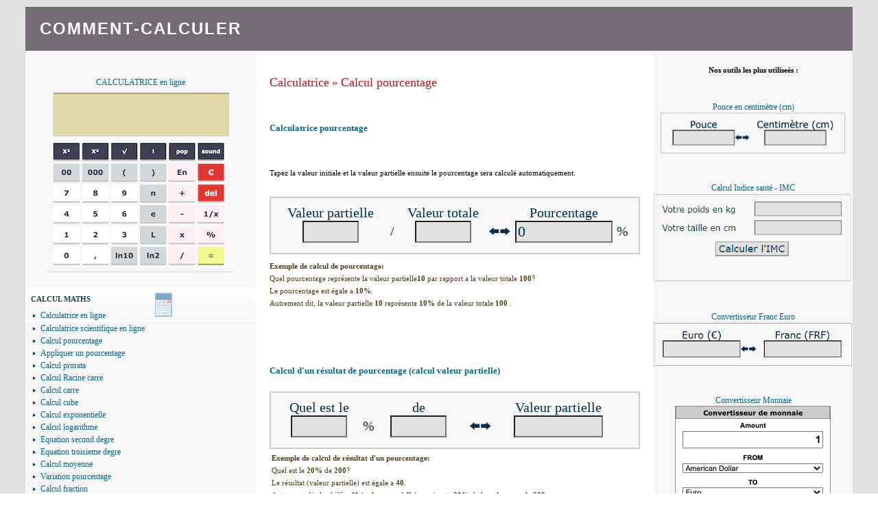

--- FILE ---
content_type: text/html
request_url: https://www.comment-calculer.net/calcul-pourcentage.php
body_size: 10591
content:
<!DOCTYPE html>
<html lang="fr">
    
<head>
<meta charset="windows-1252">
<meta http-equiv="Content-Type" content="text/html">
<meta name="Reply-to" content="infos@comment-calculer.net">
<meta name="revisit-after" content="1 days">
<meta name="Reference" content="Outils de calcul et de conversion">

<link rel="icon" type="image/ico" href="images/logo.ico">

<meta property="og:title" content="Outils de calculs et de conversion">
<meta property="og:description" content="programmes de conversion de poids, de longueurs ou de monnaie, calculatrice en ligne, calcul pourcentage, ou encore des programmes pour calculer les aires et les volumes des diffÃ©rentes figures gÃ©omÃ©triques tout en dÃ©finissant les diffÃ©rentes formules qui leur sont associÃ©es, avec des exercices d applications en plus des propriÃ©tÃ©s des diffÃ©rentes figures">
<meta property="og:image" content="https://www.comment-calculer.net/images/logo.png">
<meta property="og:url" content="https://www.comment-calculer.net">

<meta name="viewport" content="width=device-width, initial-scale=1"> 
<script type="text/javascript" src="https://platform-api.sharethis.com/js/sharethis.js#property=6519ba62d43c16001201d815&product=inline-share-buttons&source=platform" async="async"></script>


<script async src="https://pagead2.googlesyndication.com/pagead/js/adsbygoogle.js?client=ca-pub-4023852964553403"
     crossorigin="anonymous"></script><title>Calculer un pourcentage | Exemples de calculs</title>
<meta name="description" content="Formule de calcul de pourcentage : pour calculer un pourcentage on divise la valeur partielle par la valeur totale puis on multiplie par 100. Exemples d'application">
<meta name="keywords" content="calcul pourcentage,calculer un pourcentage,pourcentage,calculer pourcentage,calcul de pourcentage,calculatrice pourcentage">
    



	
	
	
  

<style type="text/css">


.StyleT0 {
	color:#000000;
	font-weight:bold;
	font-family:Verdana;
	text-decoration:none;
	font-size:26px;
	background-color:#1CE9B6;
	 
}


.StyleT00 {
	color:#1CE9B6;
	font-weight:bold;
	font-family:Verdana;
	text-decoration:none;
	font-size:16px;
	
	 
}


.StyleT {
    color: #FFFFFF;
    font-weight: bold;
    font-family: 'Montserrat', sans-serif;
    text-decoration: none;
    letter-spacing: 2px; /* Adjusted for better readability */
    font-size: 24px; /* Increased size for better prominence */
}



 .StyleT3 {
    font-size: 14px;
	font-family:Verdana;
    color:#FFFFFF;
	background-color:#6A8D9B;
 }
 
 
 
 
a.lien1
{
color:#CCCCCC;
text-decoration:none;
font-family:verdana ;
font-size:11px;
}
a.lien1:hover
{
color:#CCCCCC;
text-decoration:underline;
font-family:verdana ;
font-size:11px;
} 
a.lien2
{
color:#505050;
text-decoration:none;
font-family:verdana ;
font-size:11px;
}
a.lien2:hover
{
color:#505050;
text-decoration:underline;
font-family:verdana ;
font-size:11px;
} 
a.lien3
{
color:#006A92;
text-decoration:none;
font-family:verdana ;
font-size:12px;
}
a.lien3:hover
{
color:#006A92;
text-decoration:underline;
font-family:verdana ;
font-size:12px;
} 
a.lien4
{
color:#1D3F5A;
text-decoration:none;
font-weight:bold;
font-family:verdana ;
font-size:11px;
}
a.lien4:hover
{
color:#1D3F5A;
text-decoration:underline;
font-weight:bold;
font-family:verdana ;
font-size:11px;
 }
 a.lien5
{
color:#543B37;
text-decoration:underline;
font-family:verdana ;
font-size:13px;
}
a.lien5:hover
{
color:#543B37;
text-decoration:none;
font-family:verdana ;
font-size:13px;
} 
a.lien6
{
color:#543B37;
text-decoration:none;
font-family:verdana ;
font-size:11px;
}
a.lien6:hover
{
color:#543B37;
text-decoration:underline;
font-family:verdana ;
font-size:11px;
} 
a.lien7
{
color:#B0B0B0;
text-decoration:none;
font-weight:bold;
font-family:verdana ;
font-size:11px;
}
a.lien7:hover
{
color:#B0B0B0;
text-decoration:underline;
font-weight:bold;
font-family:verdana ;
font-size:11px;
} 
a.lien7bis
{
color:#B0B0B0;
text-decoration:none;
font-weight:none;
font-family:verdana ;
font-size:11px;
}
a.lien7bis:hover
{
color:#B0B0B0;
text-decoration:underline;
font-weight:none;
font-family:verdana ;
font-size:11px;
} 


a.lien80
{
color:#c90d0d;
text-decoration:none;
font-family:verdana ;
font-size:12px;
}
a.lien80:hover
{
color:#c90d0d;
text-decoration:underline;
font-family:verdana ;
font-size:12px;
} 


a.lien8
{
color:#c90d0d;
text-decoration:none;
font-family:verdana ;
font-size:18px;
}
a.lien8:hover
{
color:#c90d0d;
text-decoration:underline;
font-family:verdana ;
font-size:18px;
} 
a.lien9
{
color:#4580B8;
text-decoration:none;
font-weight:bold;
font-family:verdana ;
font-size:11px;
}
a.lien9:hover
{
color:#4580B8;
text-decoration:underline;
font-weight:bold;
font-family:verdana ;
font-size:11px;
 }
 a.lien10
{
color:#CCCCCC;
text-decoration:none;
font-weight:bold;

font-family:Arial ;
font-size:12px;
}
a.lien10:hover
{
color:#CCCCCC;
text-decoration:underline;
font-weight:bold;
font-family:Arial ;
font-size:12px;
}
a.lien11
{
color:#006A92;
text-decoration:none;
font-weight:bold;
font-family:verdana ;
font-size:13px;
}
a.lien11:hover
{
color:#006A92;
text-decoration:underline;
font-weight:bold;
font-family:verdana ;
font-size:13px;
}
a.lien12
{
color:#006A92;
font-weight:bold;
text-decoration:none;
font-family:verdana ;
font-size:13px;
}
a.lien12:hover
{
color:#006A92;
font-weight:bold;
text-decoration:underline;
font-family:verdana ;
font-size:13px;
}
 a.lien13
{
color:#006A92;
font-weight:bold;
text-decoration:underline;
font-family:verdana ;
font-size:13px;
}
a.lien13:hover
{
color:#006A92;
font-weight:bold;
text-decoration:none;
font-family:verdana ;
font-size:13px;
}
a.lien14
{
color:#006A92;
text-decoration:none;
font-family:verdana ;
font-weight:bold;
font-size:17px;
}
a.lien14:hover
{
color:#006A92;
text-decoration:underline;
font-family:verdana ;
font-weight:bold;
font-size:17px;
}
a.lien15
{
color:#999999;
text-decoration:none;
font-weight:bold;
font-family:verdana ;
font-size:13px;
}
a.lien15:hover
{
color:#999999;
text-decoration:underline;
font-weight:bold;
font-family:verdana ;
font-size:13px;
}
a.lien16
{
color:#B0B0B0;
text-decoration:none;
font-family:verdana ;
font-size:11px;
}
a.lien16:hover
{
color:#B0B0B0;
text-decoration:underline;
font-family:verdana ;
font-size:11px;
} 
a.lienLOGO
{
color:#1111AB;
text-decoration:none;
font-family:Segoe Print;
font-size:16px;
}

a.lienH
{
color:#1111AB;
text-decoration:none;
font-family:verdana ;
font-size:15px;
}
a.lienH:hover
{
color:#6262F7;
font-family:verdana ;
font-size:15px;
} 



a.lienH2
{
color:#1111AB;
text-decoration:none;
font-family:verdana ;
font-size:14px;
}
a.lienH2:hover
{
color:#6262F7;
font-family:verdana ;
font-size:14px;
} 






.Style1 {
	color: #FFFFFF;
	font-size: 12px;
	font-weight:bold;
	font-family: verdana;
}
.Style2 {
	color: #505050;
	font-size: 12px;
	font-family: verdana;
}
.Style3 {
	color: #505050;
	font-size: 12px;
	font-family: verdana;
}
.Style4 {
	color:#006A92;
	text-decoration:none;
	font-family:verdana ;
	font-size:13px;
}
.Style5 {
	color:#3F4847;
	text-decoration:none;
	font-weight:bold;
	font-family:verdana ;
	font-size:12px;
}
.Style6 {
	color:#000000;
	text-decoration:none;
	font-family:verdana ;
	font-size:11px;
}
.Style7 {
	color:#543B37;
	text-decoration:none;
	font-family:verdana ;
	font-size:12px;
}
.Style8 {
	color:#999999;
	text-decoration:none;
	font-family:verdana ;
	font-size:12px;
}
.Style9 {
	color:#000000;
	text-decoration:none;
	font-family:verdana ;
	font-size:12px;
}
.Style10 {
	color:#4580B8;
        font-weight:bold;
        text-decoration:none;
        font-family:verdana ;
        font-size:12px;
}


.Style10w {
	color:#FFFFFF;
        font-weight:bold;
        text-decoration:none;
        font-family:verdana ;
        font-size:12px;
}

.Style10ww {
	color:#FFFFFF;
        font-weight:bold;
        text-decoration:none;
        font-family:verdana ;
        font-size:11px;
}

.Style11 {
	color:#c90d0d;
        text-decoration:none;
        font-family:verdana ;
        font-size:17px;
}
.Style12 {
	color:#012e4d;
	text-decoration:none;
	font-family:verdana ;
	font-size:20px;
}


.Style12b {
	color:#012e4d;
	text-decoration:none;
	font-family:verdana ;
	font-size:21px;
}


.Style12w {
	color:#FFFFFF;
	text-decoration:none;
	font-family:verdana ;
	font-size:17px;
}


.Style12c {
	color:#012e4d;
	text-decoration:bold;
	font-family:verdana ;
	font-size:12px;
}


.Style122 {
	color:#012e4d;
	text-decoration:none;
	font-family:verdana ;
	font-size:14px;
}


.Style1222 {
	color:#012e4d;
	text-decoration:none;
	font-family:verdana ;
	font-size:10px;
}


.Style13 {
	color:#0c754a;
	text-decoration:none;
	font-weight:bold;
	font-family:verdana ;
	font-size:12px;
}
.Style14 {
	color:#012e4d;
	text-decoration:none;
	font-family:verdana ;
	font-size:12px;
        font-weight:bold;
}
.Style15 {
	color:#012e4d;
	text-decoration:none;
	font-family:verdana ;
	font-size:12px;
}
.Style16 {
	color:#c90d0d;
	text-decoration:none;
	font-family:verdana ;
	font-size:17px;
}
.Style17 {
	color:#000000;
	text-decoration:none;
	font-family:verdana ;
	font-size:12px;
}
.Style18 {
	color:#c90d0d;
        text-decoration:none;
        font-weight:bold;
        font-family:verdana ;
        font-size:12px;
}
.Style19 {
	color:#B0B0B0;
	text-decoration:none;
	font-family:verdana ;
	font-size:12px;
}

.Style191 {
	color:#FFFFFF;
	text-decoration:none;
	font-family:verdana ;
	font-size:12px;
}

.Style192 {
	color:#FFFFFF;
	text-decoration:none;
	font-family:verdana ;
	font-size:15px;
}

.Style20 {
	color:#012e4d;
	text-decoration:none;
	font-weight:bold;
	font-family:verdana ;
	font-size:12px;
}
li {
 list-style-type: none;
 background-image: url(images/bouton-rond.png);
 background-repeat: no-repeat;
 background-position: 0 0.25em;
 padding-left: 11px;
}
.calculatrice
{
        background-color:#F7F7F7;
        border:2px solid #CCCCCC;
}
.calc_btn
{
        color:#012e4d;
	width:100px;
        height:70px;
        font-size:22px;
	font-weight:bold;
	font-family:verdana ;
}


.calculatrice-scientifique
{
        background-color:#F7F7F7;
        border:2px solid #CCCCCC;
}
.calc_btn2
{
        color:#012e4d;
	width:80px;
        height:70px;
        font-size:22px;
	font-weight:bold;
	font-family:verdana ;
}
</style> 



<tr>
      <td height="5" width="100%">
	<table width="100%" border="0" cellspacing="0" cellpadding="0">
	  <tr>
	    <td></td>
	  </tr>
	</table>
      </td>
    </tr>







<!-- Google tag (gtag.js) -->
<script async src="https://www.googletagmanager.com/gtag/js?id=G-766FD9MX4H"></script>
<script>
  window.dataLayer = window.dataLayer || [];
  function gtag(){dataLayer.push(arguments);}
  gtag('js', new Date());

  gtag('config', 'G-766FD9MX4H');
</script>


		
		
		
<link rel="SHORTCUT ICON" href="images/logo.ico">

<script type="text/javascript">
function calc_aire()
{
	calcul.s.value = 100*Math.round(calcul.a.value/calcul.b.value*10000)/10000;
	
}
</script>



<SCRIPT LANGUAGE="JavaScript" TYPE="text/javascript">
<!--

function stripBad(string) {
    for (var i=0, output='', valid="eE+/*-0123456789.()"; i<string.length; i++)
       if (valid.indexOf(string.charAt(i)) != -1)
          output += string.charAt(i)
    return output;
} 

function calc1(form) {
	a = stripBad(form.a.value) / 100;
	b = a * stripBad(form.b.value);
	form.total1.value = b.toFixed(2);
}

function calc2(form) {
	a = stripBad(form.c.value);
	b = stripBad(form.d.value);
	c = a/b;
	d = c*100;
	form.total2.value = d.toFixed(2);
}

//  End -->
</script>





</head>
<body leftMargin=0 topMargin=0 marginheight="0" marginwidth="0" width="100%">




 
 


  <table bgcolor="#e1e1e1" width="100%" border="0" align="center" cellpadding="0" cellspacing="0">    <!--Début ligne principale foncée haut contenant rubriques largeur 100% -->
    
    <!--Fin ligne principale foncée haut contenant rubriques largeur 100% -->
    <!--Début ligne principale contenant le corps du site largeur 100% -->
    <tr>
      <td valign="top">
	<table width="100%" border="0" cellspacing="0" cellpadding="0">
	  <tr>
	    <td>&nbsp;</td><!--Cellule vide à coté de la liste des rubriques à gauches -->
	    <!--Début de la cellule contenant le corps du site largeur 1000 -->
	    <td valign="top" width=1000>
	      <table width=1000 border="0" cellspacing="0" cellpadding="0">
		<!--Début de la ligne haute de 118 de hauteur contenant le logo et la bannière haute, largeur=1000 -->
		

        

       



<tr>
		  <td height="10">
		    <table  width="1000" border="0" cellspacing="0" cellpadding="0">
		        <tr>    <center>
    
</center></tr>
		      
		    </table>
		  </td>
		</tr>
		<!--Fin de la ligne haute de 118 de hauteur contenant le logo et la bannière haute, largeur=1000 -->
		<!--Début de la ligne de 56 de hauteur en gris-bleu contenant un descriptif bref du site, largeur=1000 -->
		<tr>
		    
		   
		  <td bgcolor="#736C74" height="25">
		    
			



<br>
<h2  style="display: inline">&nbsp;&nbsp;<a href="https://www.comment-calculer.net" class="StyleT" title="calcul et conversion">&nbsp;COMMENT-CALCULER&nbsp;</a>

						<!--	&nbsp;&nbsp;&nbsp;&nbsp;&nbsp;&nbsp;&nbsp; [ Le pourcentage est égale a la valeur partielle divisé par la valeur totale multiplié par cent. ]&nbsp;&nbsp;&nbsp;&nbsp;&nbsp;&nbsp;&nbsp;<br></span> -->
						
						
						
						
</h2>


<br><br>


		  </td>
		</tr>        



		<!--Fin de la ligne de 56 de hauteur en gris-bleu contenant un descriptif bref du site, largeur=1000 -->
		<tr>
		  <td valign="top">
		    <table width=1000 border="0" cellspacing="0" cellpadding="0">
		      <tr>
			<td bgcolor="#F7F7F7" valign="top" width="230">
			  <!--Début Rubriques à gauche tableau de largeur=230 -->
			  

 <center>
     




<br><br>
<a href="https://www.comment-calculer.net/calculatrice-en-ligne.php" class="lien3">CALCULATRICE en ligne </a>
<a href="https://www.comment-calculer.net/calculatrice-en-ligne.php"><img src="https://www.comment-calculer.net/images/calculatrice-web.png" width=274 height=269 alt="calculatrice web"></a>
<br><br> 



</center>






 





                           <table width="336" border="0" cellspacing="0" cellpadding="0">
			     <tr>
			      <td background="images/font-haut-liste.jpg" height="48">
				<table height="48" width="230" border="0" cellspacing="0" cellpadding="0">
				  <tr>
				    <td width="180">
				      <table width="180" border="0" cellspacing="0" cellpadding="0">
					<tr>
					  <td height="30">&nbsp;&nbsp;<a href="calculatrices.php" class="lien4">CALCUL MATHS</a></td>
					</tr>
					<tr>
					  <td height="16">
					    <table width="180" border="0" cellspacing="0" cellpadding="0">
					      <tr>
						<td width="22" valign="top"><div align="center"><img src="images/bouton-etoile.png" height="11"></div></td>
						<td width="158" valign="top"><a href="calculatrice.php" class="lien3">Calculatrice en ligne</a></td>
					      </tr>
					    </table>
					  </td>
					</tr>
				      </table>
				    </td>
				    <td width="50"><img src="images/calculatrice.png" alt="calculatrice" width="46"></td>
				  </tr>
				</table>
			      </td>
			    </tr>
			    <tr>
			      <td height="16">
				<table width="230" border="0" cellspacing="0" cellpadding="0">
				  <tr>
				    <td width="22" valign="top"><div align="center"><img src="images/bouton-etoile.png" height="11"></div></td>
				    <td width="208" valign="top"><a href="calculatrice-scientifique.php" class="lien3">Calculatrice scientifique en ligne</a></td>
				  </tr>
				</table>
			      </td>
			    </tr>
				
				  <tr>
			      <td height="16">
				<table width="230" border="0" cellspacing="0" cellpadding="0">
				  <tr>
				    <td width="22" valign="top"><div align="center"><img src="images/bouton-etoile.png" height="11"></div></td>
				    <td width="208" valign="top"><a href="calcul-pourcentage.php" class="lien3">Calcul pourcentage</a></td>
				  </tr>
				</table>
			      </td>
			    </tr>
				
				
				    <tr>
			      <td height="16">
				<table width="230" border="0" cellspacing="0" cellpadding="0">
				  <tr>
				    <td width="22" valign="top"><div align="center"><img src="images/bouton-etoile.png" height="11"></div></td>
				    <td width="208" valign="top"><a href="appliquer-un-pourcentage.php" class="lien3">Appliquer un pourcentage</a></td>
				  </tr>
				</table>
			      </td>
			    </tr>
				
				
				
					<tr>
					  <td height="16">
					    <table width="180" border="0" cellspacing="0" cellpadding="0">
					      <tr>
						<td width="22" valign="top"><div align="center"><img src="images/bouton-etoile.png" height="11"></div></td>
						<td width="158" valign="top"><a href="calcul-prorata.php" class="lien3">Calcul prorata</a></td>
					      </tr>

					    </table>
					  </td>
					</tr>









<tr>
    <td height="16">
      <table width="180" border="0" cellspacing="0" cellpadding="0">
        <tr>
          <td width="22" valign="top">
            <div align="center">
              <img src="images/bouton-etoile.png" height="11">
            </div>
          </td>
          <td width="158" valign="top">
            <a href="https://www.comment-calculer.net/calcul-racine-carre.php" class="lien3">Calcul Racine carre</a>
          </td>
        </tr>
      </table>
    </td>
  </tr>





<!-- 2. Calcul carre -->
  <tr>
    <td height="16">
      <table width="180" border="0" cellspacing="0" cellpadding="0">
        <tr>
          <td width="22" valign="top">
            <div align="center">
              <img src="images/bouton-etoile.png" height="11">
            </div>
          </td>
          <td width="158" valign="top">
            <a href="https://www.comment-calculer.net/calcul-carre.php" class="lien3">Calcul carre</a>
          </td>
        </tr>
      </table>
    </td>
  </tr>

  <!-- 3. Calcul cube -->
  <tr>
    <td height="16">
      <table width="180" border="0" cellspacing="0" cellpadding="0">
        <tr>
          <td width="22" valign="top">
            <div align="center">
              <img src="images/bouton-etoile.png" height="11">
            </div>
          </td>
          <td width="158" valign="top">
            <a href="https://www.comment-calculer.net/calcul-cube.php" class="lien3">Calcul cube</a>
          </td>
        </tr>
      </table>
    </td>
  </tr>

  <!-- 4. Calcul exponentielle -->
  <tr>
    <td height="16">
      <table width="180" border="0" cellspacing="0" cellpadding="0">
        <tr>
          <td width="22" valign="top">
            <div align="center">
              <img src="images/bouton-etoile.png" height="11">
            </div>
          </td>
          <td width="158" valign="top">
            <a href="https://www.comment-calculer.net/calcul-exponentielle.php" class="lien3">Calcul exponentielle</a>
          </td>
        </tr>
      </table>
    </td>
  </tr>

  <!-- 5. Calcul logarithme -->
  <tr>
    <td height="16">
      <table width="180" border="0" cellspacing="0" cellpadding="0">
        <tr>
          <td width="22" valign="top">
            <div align="center">
              <img src="images/bouton-etoile.png" height="11">
            </div>
          </td>
          <td width="158" valign="top">
            <a href="https://www.comment-calculer.net/calcul-logarithme.php" class="lien3">Calcul logarithme</a>
          </td>
        </tr>
      </table>
    </td>
  </tr>

  <!-- 6. Resolution equation second degre -->
  <tr>
    <td height="16">
      <table width="180" border="0" cellspacing="0" cellpadding="0">
        <tr>
          <td width="22" valign="top">
            <div align="center">
              <img src="images/bouton-etoile.png" height="11">
            </div>
          </td>
          <td width="158" valign="top">
            <a href="https://www.comment-calculer.net/resolution-equation-second-degre.php" class="lien3">Equation second degre</a>
          </td>
        </tr>
      </table>
    </td>
  </tr>

  <!-- 7. Resolution equation troisieme degre -->
  <tr>
    <td height="16">
      <table width="180" border="0" cellspacing="0" cellpadding="0">
        <tr>
          <td width="22" valign="top">
            <div align="center">
              <img src="images/bouton-etoile.png" height="11">
            </div>
          </td>
          <td width="158" valign="top">
            <a href="https://www.comment-calculer.net/resolution-equation-troisieme-degre.php" class="lien3">Equation troisieme degre</a>
          </td>
        </tr>
      </table>
    </td>
  </tr>

  <!-- 8. Calcul moyenne -->
  <tr>
    <td height="16">
      <table width="180" border="0" cellspacing="0" cellpadding="0">
        <tr>
          <td width="22" valign="top">
            <div align="center">
              <img src="images/bouton-etoile.png" height="11">
            </div>
          </td>
          <td width="158" valign="top">
            <a href="https://www.comment-calculer.net/calcul-moyenne.php" class="lien3">Calcul moyenne</a>
          </td>
        </tr>
      </table>
    </td>
  </tr>

  <!-- 9. Calcul variation pourcentage -->
  <tr>
    <td height="16">
      <table width="180" border="0" cellspacing="0" cellpadding="0">
        <tr>
          <td width="22" valign="top">
            <div align="center">
              <img src="images/bouton-etoile.png" height="11">
            </div>
          </td>
          <td width="158" valign="top">
            <a href="https://www.comment-calculer.net/calcul-variation-pourcentage.php" class="lien3">Variation pourcentage</a>
          </td>
        </tr>
      </table>
    </td>
  </tr>

  <!-- 10. Calcul fraction -->
  <tr>
    <td height="16">
      <table width="180" border="0" cellspacing="0" cellpadding="0">
        <tr>
          <td width="22" valign="top">
            <div align="center">
              <img src="images/bouton-etoile.png" height="11">
            </div>
          </td>
          <td width="158" valign="top">
            <a href="https://www.comment-calculer.net/calcul-fraction.php" class="lien3">Calcul fraction</a>
          </td>
        </tr>
      </table>
    </td>
  </tr>

  <!-- 11. Calcul integrale -->
  <tr>
    <td height="16">
      <table width="180" border="0" cellspacing="0" cellpadding="0">
        <tr>
          <td width="22" valign="top">
            <div align="center">
              <img src="images/bouton-etoile.png" height="11">
            </div>
          </td>
          <td width="158" valign="top">
            <a href="https://www.comment-calculer.net/calcul-integrale.php" class="lien3">Calcul integrale</a>
          </td>
        </tr>
      </table>
    </td>
  </tr>

  <!-- 12. Calcul derivee -->
  <tr>
    <td height="16">
      <table width="180" border="0" cellspacing="0" cellpadding="0">
        <tr>
          <td width="22" valign="top">
            <div align="center">
              <img src="images/bouton-etoile.png" height="11">
            </div>
          </td>
          <td width="158" valign="top">
            <a href="https://www.comment-calculer.net/calcul-derivee.php" class="lien3">Calcul derivee</a>
          </td>
        </tr>
      </table>
    </td>
  </tr>

  <!-- 13. Calcul suite -->
  <tr>
    <td height="16">
      <table width="180" border="0" cellspacing="0" cellpadding="0">
        <tr>
          <td width="22" valign="top">
            <div align="center">
              <img src="images/bouton-etoile.png" height="11">
            </div>
          </td>
          <td width="158" valign="top">
            <a href="https://www.comment-calculer.net/calcul-suite.php" class="lien3">Calcul suite</a>
          </td>
        </tr>
      </table>
    </td>
  </tr>

  <!-- 14. Calcul trigonometrique sinus -->
  <tr>
    <td height="16">
      <table width="180" border="0" cellspacing="0" cellpadding="0">
        <tr>
          <td width="22" valign="top">
            <div align="center">
              <img src="images/bouton-etoile.png" height="11">
            </div>
          </td>
          <td width="158" valign="top">
            <a href="https://www.comment-calculer.net/calcul-trigonometrique-sin.php" class="lien3">Calcul sinus</a>
          </td>
        </tr>
      </table>
    </td>
  </tr>

  <!-- 15. Calcul trigonometrique cosinus -->
  <tr>
    <td height="16">
      <table width="180" border="0" cellspacing="0" cellpadding="0">
        <tr>
          <td width="22" valign="top">
            <div align="center">
              <img src="images/bouton-etoile.png" height="11">
            </div>
          </td>
          <td width="158" valign="top">
            <a href="https://www.comment-calculer.net/calcul-trigonometrique-cos.php" class="lien3">Calcul cosinus</a>
          </td>
        </tr>
      </table>
    </td>
  </tr>

  <!-- 16. Calcul trigonometrique tan -->
  <tr>
    <td height="16">
      <table width="180" border="0" cellspacing="0" cellpadding="0">
        <tr>
          <td width="22" valign="top">
            <div align="center">
              <img src="images/bouton-etoile.png" height="11">
            </div>
          </td>
          <td width="158" valign="top">
            <a href="https://www.comment-calculer.net/calcul-trigonometrique-tan.php" class="lien3">Calcul tan</a>
          </td>
        </tr>
      </table>
    </td>
  </tr>

  <!-- 17. Calcul trigonometrique arc-sinus -->
  <tr>
    <td height="16">
      <table width="180" border="0" cellspacing="0" cellpadding="0">
        <tr>
          <td width="22" valign="top">
            <div align="center">
              <img src="images/bouton-etoile.png" height="11">
            </div>
          </td>
          <td width="158" valign="top">
            <a href="https://www.comment-calculer.net/calcul-trigonometrique-arcsin.php" class="lien3">Calcul arc-sinus</a>
          </td>
        </tr>
      </table>
    </td>
  </tr>

  <!-- 18. Calcul trigonometrique arc-cosinus -->
  <tr>
    <td height="16">
      <table width="180" border="0" cellspacing="0" cellpadding="0">
        <tr>
          <td width="22" valign="top">
            <div align="center">
              <img src="images/bouton-etoile.png" height="11">
            </div>
          </td>
          <td width="158" valign="top">
            <a href="https://www.comment-calculer.net/calcul-trigonometrique-arccos.php" class="lien3">Calcul arc-cosinus</a>
          </td>
        </tr>
      </table>
    </td>
  </tr>

  <!-- 19. Calcul trigonometrique arc-tan -->
  <tr>
    <td height="16">
      <table width="180" border="0" cellspacing="0" cellpadding="0">
        <tr>
          <td width="22" valign="top">
            <div align="center">
              <img src="images/bouton-etoile.png" height="11">
            </div>
          </td>
          <td width="158" valign="top">
            <a href="https://www.comment-calculer.net/calcul-trigonometrique-arctan.php" class="lien3">Calcul arc-tan</a>
          </td>
        </tr>
      </table>
    </td>
  </tr>
  
  
  
  






			    <tr>
			      <td height="10"></td>
			    </tr>


  <tr>
			      <td background="images/font-haut-liste.jpg" height="30" width="230" valign="top">
				<table height="30" width="230" border="0" cellspacing="0" cellpadding="0">
				  <tr>
				    <td width="190">&nbsp;&nbsp;<a href="calcul-financiers.php" class="lien4">CALCUL FINANCIERS</a></td>
				    <td width="40"></td>
				  </tr>
				</table>
			      </td>
			    </tr>
			    
			    
			      <tr>
			      <td background="images/font-haut-liste.jpg" height="30" width="230" valign="top">
				<table height="30" width="230" border="0" cellspacing="0" cellpadding="0">
				  <tr>
				    <td width="190">&nbsp;&nbsp;<a href="calcul-energie.php" class="lien4">CALCUL ENERGIE</a></td>
				    <td width="40"></td>
				  </tr>
				</table>
			      </td>
			    </tr>
			    
			      <tr>
			      <td background="images/font-haut-liste.jpg" height="30" width="230" valign="top">
				<table height="30" width="230" border="0" cellspacing="0" cellpadding="0">
				  <tr>
				    <td width="190">&nbsp;&nbsp;<a href="gold-price-ounce-to-gram.php" class="lien4">CALCUL GOLD</a></td>
				    <td width="40"></td>
				  </tr>
				</table>
			      </td>
			    </tr>
			    
			    



			    <tr>
			      <td background="images/font-haut-liste.jpg" height="30" width="230" valign="top">
				<table height="30" width="230" border="0" cellspacing="0" cellpadding="0">
				  <tr>
				    <td width="190">&nbsp;&nbsp;<a href="calcul-d-aire.php" class="lien4">CALCUL D'AIRE</a></td>
				    <td width="40"></td>
				  </tr>
				</table>
			      </td>
			    </tr>





			    <tr>
			      <td background="images/font-haut-liste.jpg" height="30" width="230" valign="top">
				<table height="30" width="230" border="0" cellspacing="0" cellpadding="0">
				  <tr>
				    <td width="190">&nbsp;&nbsp;<a href="calcul-de-volume.php" class="lien4">CALCUL DE VOLUME</a></td>
				    <td width="40"></td>
				  </tr>
				</table>
			      </td>
			    </tr>






			    <tr>
			      <td background="images/font-haut-liste.jpg" height="30" width="230" valign="top">
				<table height="30" width="230" border="0" cellspacing="0" cellpadding="0">
				  <tr>
				    <td width="190">&nbsp;&nbsp;<a href="calcul-perimetre.php" class="lien4">CALCUL PERIMETRE</a></td>
				    <td width="40"></td>
				  </tr>
				</table>
			      </td>
			    </tr>














			    <tr>
			      <td background="images/font-haut-liste.jpg" height="30" width="230" valign="top">
				<table height="30" width="230" border="0" cellspacing="0" cellpadding="0">
				  <tr>
				    <td width="190">&nbsp;&nbsp;<a href="calcul-tva.php" class="lien4">CALCUL TVA</a></td>
				    <td width="40"></td>
				  </tr>
				</table>
			      </td>
			    </tr>






			    <tr>
			      <td background="images/font-haut-liste.jpg" height="30" width="230" valign="top">
				<table height="30" width="230" border="0" cellspacing="0" cellpadding="0">
				  <tr>
				   <td width="190">&nbsp;&nbsp;<a href="calcul-impot.php" class="lien4">CALCUL IMPOTS</a></td>
				    <td width="40"></td>
				  </tr>
				</table>
			      </td>
			    </tr>







			    <tr>
			      <td background="images/font-haut-liste.jpg" height="30" width="230" valign="top">
				<table height="30" width="230" border="0" cellspacing="0" cellpadding="0">
				  <tr>
				    <td width="190">&nbsp;&nbsp;<a href="calcul-sante.php" class="lien4">CALCUL SANTE</a></td>
				    <td width="40"></td>
				  </tr>
				</table>
			      </td>
			    </tr>








 <tr>
			      <td background="images/font-haut-liste.jpg" height="30" width="230" valign="top">
				<table height="30" width="230" border="0" cellspacing="0" cellpadding="0">
				  <tr>
				    <td width="190">&nbsp;&nbsp;<a href="calcul-divers.php" class="lien4">CALCUL DIVERS</a></td>
				    <td width="40"></td>
				  </tr>
				</table>
			      </td>
			    </tr>








			    <tr>
			      <td background="images/font-haut-liste.jpg" height="30" width="230" valign="top">
				<table height="30" width="230" border="0" cellspacing="0" cellpadding="0">
				  <tr>
				    <td width="190">&nbsp;&nbsp;<a href="convertisseur-longueur.php" class="lien4">CONVERSION LONGUEUR</a></td>
				    <td width="40"></td>
				  </tr>
				</table>
			      </td>
			    </tr>





<tr>
			      <td background="images/font-haut-liste.jpg" height="30" width="230" valign="top">
				<table height="30" width="230" border="0" cellspacing="0" cellpadding="0">
				  <tr>
				    <td width="190">&nbsp;&nbsp;<a href="conversion-aire.php" class="lien4">CONVERSION AIRE</a></td>
				    <td width="40"></td>
				  </tr>
				</table>
			      </td>
			    </tr>







			    <tr>
			      <td background="images/font-haut-liste.jpg" height="30" width="230" valign="top">
				<table height="30" width="230" border="0" cellspacing="0" cellpadding="0">
				  <tr>
				    <td width="190">&nbsp;&nbsp;<a href="conversion-volume.php" class="lien4">CONVERSION VOLUME</a></td>
				    <td width="40"></td>
				  </tr>
				</table>
			      </td>
			    </tr>


				
				
							
			    <tr>
			      <td background="images/font-haut-liste.jpg" height="30" width="230" valign="top">
				<table height="30" width="230" border="0" cellspacing="0" cellpadding="0">
				  <tr>
				    <td width="190">&nbsp;&nbsp;<a href="conversion-angle.php" class="lien4">CONVERSION ANGLE</a></td>
				    <td width="40"></td>
				  </tr>
				</table>
			      </td>
			    </tr>
				
				
				
		
		
		
		


			    <tr>
			      <td background="images/font-haut-liste.jpg" height="30" width="230" valign="top">
				<table height="30" width="230" border="0" cellspacing="0" cellpadding="0">
				  <tr>
				    <td width="190">&nbsp;&nbsp;<a href="conversion-monnaie.php" class="lien4">CONVERSION MONNAIE</a></td>
				    <td width="40"></td>
				  </tr>
				</table>
			      </td>
			    </tr>




<tr>
			      <td background="images/font-haut-liste.jpg" height="30" width="230" valign="top">
				<table height="30" width="230" border="0" cellspacing="0" cellpadding="0">
				  <tr>
				  
	 
	 <td width="190">&nbsp;&nbsp;<a href="convertisseur-salaire.php" class="lien4">CONVERSION SALAIRE</a></td>
				    <td width="40"></td>
				  </tr>
				</table>
			      </td>
			    </tr>





		


 <tr>
			      <td background="images/font-haut-liste.jpg" height="30" width="230" valign="top">
				<table height="30" width="230" border="0" cellspacing="0" cellpadding="0">
				  <tr>
				    <td width="190">&nbsp;&nbsp;<a href="conversion-date.php" class="lien4">CONVERSION DATE</a></td>
				    <td width="40"></td>
				  </tr>
				</table>
			      </td>
			    </tr>











			    <tr>

			      <td background="images/font-haut-liste.jpg" height="30" width="230" valign="top">
				<table height="30" width="230" border="0" cellspacing="0" cellpadding="0">
				  <tr>
				    <td width="190">&nbsp;&nbsp;<a href="conversion-poids.php" class="lien4">CONVERSION POIDS</a></td>
				    <td width="40"></td>
				  </tr>
				</table>
			      </td>
			    </tr>






			    <tr>
			      <td background="images/font-haut-liste.jpg" height="30" width="230" valign="top">
				<table height="30" width="230" border="0" cellspacing="0" cellpadding="0">
				  <tr>
				    <td width="190">&nbsp;&nbsp;<a href="conversion-temperature.php" class="lien4">CONVERSION TEMPERATURE</a></td>
				    <td width="40"></td>
				  </tr>
				</table>
			      </td>
			    </tr>













			    <tr>
			      <td background="images/font-haut-liste.jpg" height="30" width="230" valign="top">
				<table height="30" width="230" border="0" cellspacing="0" cellpadding="0">
				  <tr>
				    <td width="190">&nbsp;&nbsp;<a href="partenaires.php" class="lien4">LIENS UTILES</a></td>
				    <td width="40"></td>
				  </tr>
				</table>
			      </td>
			    </tr>





			    <tr>
			      <td  height="18">
				<table height="18" width="230" border="0" cellspacing="0" cellpadding="0">
				  <tr>
				    <td width="180">
				      <table width="180" border="0" cellspacing="0" cellpadding="0">
					<tr>

 





					   		 



     </table>
				    </td>
				  </tr>
				</table>
			      </td>
			    </tr>






					
					
				
				
					<tr><td height="20">
					    
					    
					   


<center>
 
</center>

	<br><br>
				
	</td>
					</tr>
					
					
					
					
					



 <td height="20">&nbsp;&nbsp;<span class="Style18">
 

<a href="https://www.comment-calculer.net/recherche.php" target=_blank><img src="https://www.comment-calculer.net/images/rech.png" height=31 width=177 alt="recherche"></a><br><br>

&nbsp;&nbsp;LES DERNIERES RECHERCHES &nbsp;</span></td>
					</tr>
	
				
		  <tr>
			      <td height="5">
				<table width="230" border="0" cellspacing="0" cellpadding="0">
				  <tr>
				    <td width="22" valign="top"></td>
				    <td width="238" valign="top">







</td>
				  </tr>
				</table>
			      </td>
			    </tr>




			<tr>
					  <td height="16">
					    <table width="180" border="0" cellspacing="0" cellpadding="0">
					      <tr>
						<td width="22" valign="top"><div align="center">

</td>
					      </tr>
					    </table>
					  </td>
					</tr>		

<tr>
    
    
    	<tr>
					  <td height="16">
					    <table width="180" border="0" cellspacing="0" cellpadding="0">
					      <tr>
						<td width="22" valign="top"><div align="center"><img src="https://www.comment-calculer.net/images/bouton-etoile.png" alt="bouton etoile" width=9  height=11></div></td>
						<td width="158" valign="top"><a href="pouce-en-cm.php" class="lien3">Pouce en cm</a></td>
					      </tr>
					    </table>
					  </td>
					</tr>	

					
		
		<tr>
					  <td height="16">
					    <table width="180" border="0" cellspacing="0" cellpadding="0">
					      <tr>
						<td width="22" valign="top"><div align="center"><img src="https://www.comment-calculer.net/images/bouton-etoile.png" alt="bouton etoile" width=9  height=11></div></td>
						<td width="158" valign="top"><a href="convertisseur-franc-suisse-euro.php" class="lien3">Franc suisse en Euro</a></td>
					      </tr>
					    </table>
					  </td>
					</tr>		

<tr>
					  <td height="16">
					    <table width="180" border="0" cellspacing="0" cellpadding="0">
					      <tr>
						<td width="22" valign="top"><div align="center"><img src="https://www.comment-calculer.net/images/bouton-etoile.png" alt="bouton etoile" width=9 height=11></div></td>
						<td width="158" valign="top"><a href="mon-chrono.php" class="lien3">Chronomètre en ligne</a></td>
					      </tr>
					    </table>
					  </td>
					</tr>
					
					
					
					
					<tr>
					  <td height="16">
					    <table width="180" border="0" cellspacing="0" cellpadding="0">
					      <tr>
						<td width="22" valign="top"><div align="center"><img src="https://www.comment-calculer.net/images/bouton-etoile.png" alt="bouton etoile" width=9 height=11></div></td>
						<td width="158" valign="top"><a href="calcul-prorata.php" class="lien3">Calcul prorata</a></td>
					      </tr>
					    </table>
					  </td>
					</tr>
					
					
					




<tr>
					  <td height="16">
					    <table width="180" border="0" cellspacing="0" cellpadding="0">
					      <tr>
						<td width="22" valign="top"><div align="center"><img src="https://www.comment-calculer.net/images/bouton-etoile.png" alt="bouton etoile" width=9 height=11></div></td>
						<td width="158" valign="top"><a href="calcul-impot-2015.php" class="lien3">Simulateur impôt</a></td>
					      </tr>
					    </table>
					  </td>
					</tr>





				
				
			<tr>
					  <td height="16">
					    <table width="180" border="0" cellspacing="0" cellpadding="0">
					      <tr>
						<td width="22" valign="top"><div align="center"><img src="https://www.comment-calculer.net/images/bouton-etoile.png" alt="bouton etoile" width=9 height=11></div></td>
						<td width="158" valign="top"><a href="conversion-pouce-cm.php" class="lien3">1 pouce en cm</a></td>
					      </tr>
					    </table>
					  </td>
					</tr>	
	




		

				
				
				
		
				
				
		



			 
				
				
				
				
			  
				
				
				
			    <tr>
			      <td height="16">
				<table width="230" border="0" cellspacing="0" cellpadding="0">
				  <tr>
				    <td width="22" valign="top"><div align="center"><img src="https://www.comment-calculer.net/images/bouton-etoile.png" alt="bouton etoile" width=9 height=11></div></td>
				    <td width="208" valign="top"><a href="conversion-livre-kilo.php" class="lien3">Livre en Kilogramme</a></td>
				  </tr>
				</table>
			      </td>
			    </tr>
				
				
				
			    <tr>
			      <td height="16">
				<table width="230" border="0" cellspacing="0" cellpadding="0">
				  <tr>
				    <td width="22" valign="top"><div align="center"><img src="https://www.comment-calculer.net/images/bouton-etoile.png" alt="bouton etoile" width=9 height=11></div></td>
				    <td width="208" valign="top"><a href="conversion-celsius-fahrenheit.php" class="lien3">Celsius en Fahrenheit</a></td>
				  </tr>
				</table>
			      </td>
			    </tr>
			    
				
				
				
				
				
			    <tr>
			      <td height="16">
				<table width="230" border="0" cellspacing="0" cellpadding="0">
				  <tr>
				    <td width="22" valign="top"><div align="center"><img src="https://www.comment-calculer.net/images/bouton-etoile.png" alt="bouton etoile" width=9 height=11></div></td>
				    <td width="208" valign="top"><a href="aire-du-triangle.php" class="lien3">Surface d'un triangle</a></td>
				  </tr>
				</table>
			      </td>
			    </tr>
				
				
				
			    <tr>
			      <td height="16">
				<table width="230" border="0" cellspacing="0" cellpadding="0">
				  <tr>
				    <td width="22" valign="top"><div align="center"><img src="https://www.comment-calculer.net/images/bouton-etoile.png" alt="bouton etoile" width=9 height=11></div></td>
				    <td width="208" valign="top"><a href="aire-du-triangle-rectangle.php" class="lien3">Surface du triangle rectangle</a></td>
				  </tr>
				</table>
			      </td>
			    </tr>




<tr>
			      <td height="16">
				<table width="230" border="0" cellspacing="0" cellpadding="0">
				  <tr>
				    <td width="22" valign="top"><div align="center"><img src="https://www.comment-calculer.net/images/bouton-etoile.png" alt="bouton etoile" width=9 height=11></div></td>
				    <td width="208" valign="top"><a href="calcul-tva.php" class="lien3">Simulateur TVA</a></td>
				  </tr>
				</table>
			      </td>
			    </tr>





<tr>
			      <td height="16">
				<table width="230" border="0" cellspacing="0" cellpadding="0">
				  <tr>
				    <td width="22" valign="top"><div align="center"><img src="https://www.comment-calculer.net/images/bouton-etoile.png" alt="bouton etoile" width=9 height=11></div></td>
				    <td width="208" valign="top"><a href="ovulation.php" class="lien3">Calcul grossesse et ovulation</a></td>
				  </tr>
				</table>
			      </td>
			    </tr>



 <tr>
			      <td height="16">
				<table width="230" border="0" cellspacing="0" cellpadding="0">
				  <tr>
				    <td width="22" valign="top"><div align="center"><img src="https://www.comment-calculer.net/images/bouton-etoile.png" alt="bouton etoile" width=9 height=11></div></td>
				    <td width="208" valign="top"><a href="calculatrice.php" class="lien3">Une calculatrice en ligne ?</a></td>
				  </tr>
				</table>
			      </td>
			    </tr>
				
			<tr>
			      <td height="16">
				<table width="230" border="0" cellspacing="0" cellpadding="0">
				  <tr>
				    <td width="22" valign="top"><div align="center"><img src="https://www.comment-calculer.net/images/bouton-etoile.png" alt="bouton etoile" width=9 height=11></div></td>
				    <td width="208" valign="top"><a href="calculatrice-scientifique.php" class="lien3">Calculatrice scientifique</a></td>
				  </tr>
				</table>
			      </td>
			    </tr>
				


 <tr>
			      <td height="16">
				<table width="230" border="0" cellspacing="0" cellpadding="0">
				  <tr>
				    <td width="22" valign="top"><div align="center"><img src="https://www.comment-calculer.net/images/bouton-etoile.png" alt="bouton etoile" width=9 height=11></div></td>
				    <td width="208" valign="top"><a href="calcul-pourcentage.php" class="lien3">Calculer un pourcentage</a></td>
				  </tr>
				</table>
			      </td>
			    </tr>





			    <tr>
			      <td height="16">
				<table width="230" border="0" cellspacing="0" cellpadding="0">
				  <tr>
				    <td width="22" valign="top"><div align="center"><img src="https://www.comment-calculer.net/images/bouton-etoile.png" alt="bouton etoile" width=9 height=11></div></td>
				    <td width="208" valign="top"><a href="volume-du-cube.php" class="lien3">Calculer le volume d'un cube</a></td>
				  </tr>
				</table>
			      </td>
			    </tr>
			    
				
				
				
				
				
				
				
				
				
				<tr>
			      <td height="16">
				<table width="230" border="0" cellspacing="0" cellpadding="0">
				  <tr>
				    <td width="22" valign="top"><div align="center"><img src="https://www.comment-calculer.net/images/bouton-etoile.png" alt="bouton etoile" width=9 height=11></div></td>
				    <td width="208" valign="top"><a href="euro-en-dollar.php" class="lien3">Convertir Euro en Dollar</a></td>
				  </tr>
				</table>
			      </td>
			    </tr>
				
				
				




<tr>
			      <td height="16">
				<table width="230" border="0" cellspacing="0" cellpadding="0">
				  <tr>
				    <td width="22" valign="top"><div align="center"><img src="https://www.comment-calculer.net/images/bouton-etoile.png" alt="bouton etoile" width=9 height=11></div></td>
				    <td width="208" valign="top"><a href="convertisseur-mark-allemand-euro.php" class="lien3">Convertir Mark allemand en €</a></td>
				  </tr>
				</table>
			      </td>
			    </tr>



<tr>
			      <td height="16">
				<table width="230" border="0" cellspacing="0" cellpadding="0">
				  <tr>
				    <td width="22" valign="top"><div align="center"><img src="https://www.comment-calculer.net/images/bouton-etoile.png" alt="bouton etoile" width=9 height=11></div></td>
				    <td width="208" valign="top"><a href="convertisseur-peseta-euro.php" class="lien3">Convertir Peseta espagnol en €</a></td>
				  </tr>
				</table>
			      </td>
			    </tr>



	
					
				<tr>
			      <td height="16">
				<table width="230" border="0" cellspacing="0" cellpadding="0">
				  <tr>
				    <td width="22" valign="top"><div align="center"><img src="https://www.comment-calculer.net/images/bouton-etoile.png" alt="bouton etoile" width=9 height=11></div></td>
				    <td width="208" valign="top"><a href="salaire-brut-net.php" class="lien3">Calculer votre salaire NET</a></td>
				  </tr>
				</table>
			      </td>
			    </tr>			
				
				
				
	



					
				<tr>
			      <td height="16">
				<table width="230" border="0" cellspacing="0" cellpadding="0">
				  <tr>
				    <td width="22" valign="top"><div align="center"><img src="https://www.comment-calculer.net/images/bouton-etoile.png" alt="bouton etoile" width=9 height=11></div></td>
				    <td width="208" valign="top"><a href="conversion-cm-pixel.php" class="lien3">Centimètre en pixel</a></td>
				  </tr>
				</table>
			      </td>
			    </tr>			
				




					
				<tr>
			      <td height="16">
				<table width="230" border="0" cellspacing="0" cellpadding="0">
				  <tr>
				    <td width="22" valign="top"><div align="center"><img src="https://www.comment-calculer.net/images/bouton-etoile.png" alt="bouton etoile" width=9 height=11></div></td>
				    <td width="208" valign="top"><a href="conversion-degre-grade.php" class="lien3">Conversion degré en grade</a></td>
				  </tr>
				</table>
			      </td>
			    </tr>			
				


	
					<tr>
			      <td height="16">
				<table width="230" border="0" cellspacing="0" cellpadding="0">
				  <tr>
				    <td width="22" valign="top"><div align="center"><img src="https://www.comment-calculer.net/images/bouton-etoile.png" alt="bouton etoile" width=9 height=11></div></td>
				    <td width="208" valign="top"><a href="calcul-vitesse-moyenne.php" class="lien3">Calcul de vitesse moyenne</a></td>
				  </tr>
				</table>
			      </td>
			    </tr>			
				
				
				
				
				
				<tr>
			      <td height="16">
				<table width="230" border="0" cellspacing="0" cellpadding="0">
				  <tr>
				    <td width="22" valign="top"><div align="center"><img src="https://www.comment-calculer.net/images/bouton-etoile.png" alt="bouton etoile"  width=9 height=11></div></td>
				    <td width="208" valign="top"><a href="calcul-img.php" class="lien3">Mon taux de graisse</a></td>
				  </tr>
				</table>
			      </td>
			    </tr>	
				
				
				
				
				
					<tr>
			      <td height="16">
				<table width="230" border="0" cellspacing="0" cellpadding="0">
				  <tr>
				    <td width="22" valign="top"><div align="center"><img src="https://www.comment-calculer.net/images/bouton-etoile.png" alt="bouton etoile" width=9 height=11></div></td>
				    <td width="208" valign="top"><a href="calcul-imc.php" class="lien3">Quel est votre IMC ?</a></td>
				  </tr>
				</table>
			      </td>
			    </tr>
				
				
				
				
				
				
						<tr>
			      <td height="16">
				<table width="230" border="0" cellspacing="0" cellpadding="0">
				  <tr>
				    <td width="22" valign="top"><div align="center"><img src="https://www.comment-calculer.net/images/bouton-etoile.png" alt="bouton etoile" width=9 height=11></div></td>
				    <td width="208" valign="top"><a href="calculer-une-moyenne.php" class="lien3">Comment calculer une moyenne</a></td>
				  </tr>
				</table>
			      </td>
			    </tr>


							<tr>
			      <td height="16">
				<table width="230" border="0" cellspacing="0" cellpadding="0">
				  <tr>
				    <td width="22" valign="top"><div align="center"><img src="https://www.comment-calculer.net/images/bouton-etoile.png" alt="bouton etoile" width=9 height=11></div></td>
				    <td width="208" valign="top"><a href="tableau-de-conversion.php" class="lien3">Table de conversion</a></td>
				  </tr>
				</table>
			      </td>
			    </tr>			


		
	


				


 <td height="16">
				<table width="230" border="0" cellspacing="0" cellpadding="0">
				  <tr>
				    <td width="22" valign="top"><div align="center"><img src="https://www.comment-calculer.net/images/bouton-etoile.png" alt="bouton etoile" width=9 height=11></div></td>
				    <td width="208" valign="top"><a href="calcul-nombre-mots.php" class="lien3">Nombre mots dans paragraphe</a></td>
				  </tr>
				</table>
			      </td>
			    </tr>












 <td height="16">
				<table width="230" border="0" cellspacing="0" cellpadding="0">
				  <tr>
				    <td width="22" valign="top"><div align="center"><img src="https://www.comment-calculer.net/images/bouton-etoile.png" alt="bouton etoile"  width=9 height=11></div></td>
				    <td width="208" valign="top"><a href="calcul-consommation-carburant.php" class="lien3">Consommation carburant</a></td>
				  </tr>
				</table>
			      </td>
			    </tr>






 <td height="16">
				<table width="230" border="0" cellspacing="0" cellpadding="0">
				  <tr>
				    <td width="22" valign="top"><div align="center"><img src="https://www.comment-calculer.net/images/bouton-etoile.png" alt="bouton etoile" width=9 height=11></div></td>
				    <td width="208" valign="top"><a href="conversion-age.php" class="lien3">Votre Age en secondes</a></td>
				  </tr>
				</table>
			      </td>
			    </tr>


 <td height="16">
				<table width="230" border="0" cellspacing="0" cellpadding="0">
				  <tr>
				    <td width="22" valign="top"><div align="center"><img src="https://www.comment-calculer.net/images/bouton-etoile.png" alt="bouton etoile" width=9 height=11></div></td>
				    <td width="208" valign="top"><a href="karat-to-fineness-purity.php" class="lien3">Calcul pureté OR</a></td>
				  </tr>
				</table>
			      </td>
			    </tr>



    
 <td height="16">
				<table width="230" border="0" cellspacing="0" cellpadding="0">
				  <tr>
				    <td width="22" valign="top"> </td>
				    <td width="208" valign="top"> <center></center>  </center>

</td>
				  </tr>
				</table>
			      </td>
			    </tr> 



		

 <td height="3">
				<table width="230" border="0" cellspacing="0" cellpadding="0">
				  <tr>
				    
				    <td width="250" valign="top">
					</td>
				  </tr>
				</table>
			      </td>
			    </tr>

				
				



				
		 <td height="3">
				<table width="230" border="0" cellspacing="0" cellpadding="0">
				  <tr>
				    
				    <td width="250" valign="top">
					</td>
				  </tr>
				</table>
			      </td>
			    </tr>		
			
				
				
				
		

























			    <tr>
			      <td height="10"></td>
			    </tr>
			    <tr>
			      <td>&nbsp;</td>
			    </tr>
			  </table>			  <!--Fin Rubriques à gauche tableau de largeur=230 -->
			</td>
			<td valign="top" width="580" bgcolor="#FFFFFF">
			  <table width="580" border="0" cellspacing="0" cellpadding="0">
			    <tr>
			      <td width="20">&nbsp;</td>
			      <td valign="top">
				<!--Début tableau contenant le corps du site de largeur=500 -->
				<table width="540" border="0" cellspacing="0" cellpadding="0">
				  <tr>
				    <td height="20">&nbsp;</td>
				  </tr>
				   <tr>
				    <td height="40" valign="top">
				      <table width="540" border="0" cellspacing="0" cellpadding="0">
				      
				       <tr>
					  <td "455" height="40" valign="top"><a href="calculatrices.php" class="lien8">Calculatrice</a><span class="Style11">&nbsp;»&nbsp;</span><a href="calcul-pourcentage.php" class="lien8">Calcul pourcentage</a></td>
					 					</tr>
					
					
				        <tr>
					  <td width="455" height="40" valign="top"><h2><span class="Style4">Calculatrice pourcentage</span></h2></td>
					





<td width="400" height="40" valign="top">







</td>



<p>
						
						
	

<tr>
<td>

<table height="15" border="0" cellspacing="0" cellpadding="0">
		      <tr>
						<td height="5"><div align="right">
						
						









						
						</td>
						
						
		      </tr>
		    </table>
		    


<table height="10" border="0" cellspacing="0" cellpadding="0">
		      <tr>
						<td height="5"><div align="right">
						
		      </tr>
		    </table>
		    
</td>















					</tr>
					
				      </table>
				    </td>
				  </tr>
				  <tr>
				    <td height="45" valign="top">
				      <table width="540" border="0" cellspacing="0" cellpadding="0">
				        <tr>
				<div id="calcul pourcentage"><td width="455" height="45" valign="top">
				
				<span class="Style6">
				      Tapez la valeur initiale et la valeur partielle ensuite le pourcentage sera calculé automatiquement.
				    </span>
					
					
				
				
				
				
				
				
               <span class="Style4"></span>					 </td></tr>
				      </table>
				    </td>
				  </tr>
				  <tr>
				    <td valign="top">
				      <form name="calcul">
					<table width="540" align="center" border="0" cellspacing="0" cellpadding="0">
					  <tr>
					    <td valign="top" width="2" bgcolor="#cccccc"></td>
					    <td>
					      <table bgcolor="#f7f7f7" width="536" align="center" border="0" cellspacing="0" cellpadding="0">
						<tr><td valign="top" height="2" bgcolor="#cccccc"></td></tr>
						<tr><td valign="top" height="10"></td></tr>
						<tr>
						  <td>
						    <table width="536" align="center" border="0" cellspacing="0" cellpadding="0">
						      <tr>
							<td width="10"></td>
							<td width="150"><div align="center"><span class="Style12">Valeur partielle</span></div></td>
							<td width="25"></td>
							<td width="120"><div align="center"><span class="Style12">Valeur totale</span></div></td>
							<td width="40"></td>
							<td width="137"><div align="center"><span class="Style12">Pourcentage</span></div></td>
							<td width="24"></td>
							<td width="10"></td>
						      </tr>
						      <tr>
							<td width="10"></td>
							<td width="150"><div align="center"><input size="5" type="text" name="a" value="" style="font-family: verdana;font-size:22px;color:#012e4d;background-color:#e1e1e1" onkeyup="calc_aire();"></div></td>
							<td width="25"><div align="center"><span class="Style12">/</span></div></td>
							<td width="120"><div align="center"><input size="5" type="text" name="b" value="" style="font-family: verdana;font-size:22px;color:#012e4d;background-color:#e1e1e1" onkeyup="calc_aire();"></div></td>
							
							<td width="40"><div align="center"><img src="images/fleches.png"></div></div></td>
							
							<td width="137"><div align="center">
							
							
							
 
							
							
							
							<input size="10" type="text" name="s" value="0" readonly style="font-family: verdana;font-size:22px;color:#012e4d;background-color:#e1e1e1" onkeyup="calc_aire();">
							
							
							
							
							
							
							</div></td>
							<td width="24"><div align="center"><span class="Style12">%
	</span></div></td>
	
	
							<td width="10"></td>
						      </tr>
						    </table>
						  </td>
						</tr>
						<tr><td valign="top" height="15"></td></tr>
						<tr><td valign="top" height="2" bgcolor="#cccccc"></td></tr>
					      </table>
					    </td>
					    <td valign="top" width="2" bgcolor="#cccccc"></td>
					  </tr>
					</table>
				      </form>
				    </td>
				  </tr>
				  <tr>
				    <td height="7" valign="top"></td>
				  </tr>
				  <tr>
				    <td valign="top">
				      <span class="Style6">
				      
				    </span>
				    </td>
				  </tr>
				  
				  
				  <tr>
				    <td height="12" valign="top">
					<span class="Style6"><font color="#5B3C11"><b>Exemple de calcul de pourcentage:</b><br>Quel pourcentage représente la valeur partielle<b>10</b> par rapport a la valeur totale <b>100</b>?<br>Le pourcentage est égale a <b>10%</b>.<br>Autrement dit, la valeur partielle <b>10</b> représente <b>10%</b> de la valeur totale <b>100</b> .</span></font>
					
					</td>
				  </tr>
				  
				  
				  
				  			  <tr>
				    <td height="42" valign="top">
				    
				    
				    
				    				
					

<div id="valeur partielle"><h2><span class="Style4"><br><br>Calcul d'un résultat de pourcentage (calcul valeur partielle)</span></h2></div>


<form name="form1">
					<table width="540" align="center" border="0" cellspacing="0" cellpadding="0">
					  <tr>
					    <td valign="top" width="2" bgcolor="#cccccc"></td>
					    <td>
					      <table bgcolor="#f7f7f7" width="536" align="center" border="0" cellspacing="0" cellpadding="0">
						<tr><td valign="top" height="2" bgcolor="#cccccc"></td></tr>
						<tr><td valign="top" height="10"></td></tr>
						<tr>
						  <td>
						    <table width="536" align="center" border="0" cellspacing="0" cellpadding="0">
						      <tr>
							<td width="10"></td>
							<td width="120"><div align="center"><span class="Style12">Quel est le</span></div></td>
							<td width="25"></td>
							<td width="120"><div align="center"><span class="Style12">de</span></div></td>
							<td width="60"></td>
							<td width="167"><div align="center"><span class="Style12">Valeur partielle</span></div></td>
							<td width="24"></td>
							<td width="10"></td>
						      </tr>
						      <tr>
							<td width="10"></td>
							<td width="120"><div align="center"><input size="5" type="text" name="a" value="" style="font-family: verdana;font-size:22px;color:#012e4d;background-color:#e1e1e1" onkeyup="calc1(this.form);"></div></td>
							<td width="25"><div align="center"><span class="Style12">%</span></div></td>
							<td width="120"><div align="center"><input size="5" type="text" name="b" value="" style="font-family: verdana;font-size:22px;color:#012e4d;background-color:#e1e1e1" onkeyup="calc1(this.form);"></div></td>
									<td width="60"><div align="center"><img src="images/fleches.png"></div></div></td>
							<td width="167"><div align="center">
							
							
							
							<input size="9" type="text" name="total1" value="" readonly style="font-family: verdana;font-size:22px;color:#012e4d;background-color:#e1e1e1"></div></td>
						
							
							
							
							<td width="24"><div align="center"><span class="Style12"></span></div></td>
							<td width="10"></td>
						      </tr>
						    </table>
						  </td>
						</tr>
						<tr><td valign="top" height="15"></td></tr>
						<tr><td valign="top" height="2" bgcolor="#cccccc"></td></tr>
					      </table>
					    </td>
					    <td valign="top" width="2" bgcolor="#cccccc"></td>
					  </tr>
					</table>
				      </form>




					 <table> 
					  <tr>
				    <td height="12" valign="top">
					<span class="Style6"><font color="#5B3C11"><b>Exemple de calcul de résultat d'un pourcentage:</b><br>Quel est le <b>20%</b> de <b>200</b>?<br>Le résultat (valeur partielle) est égale a <b>40</b>.<br>Autrement dit, le chiffre <b>40 (valeur partielle)</b> représente <b>20%</b> de la <b>valeur totale 200</b>.</span></font>
					
					</td>
				  </tr>
				  <tr>
				    <td height="12" valign="top"><td>
				  </tr>
				  				  </table>
				  
				  
				  
				  
<div id="valeur totale"><h2><span class="Style4"><br><br>Calcul inverse de pourcentage (calcul valeur totale)</span></h2></div>


<form name="form2">
					<table width="540" align="center" border="0" cellspacing="0" cellpadding="0">
					  <tr>
					    <td valign="top" width="2" bgcolor="#cccccc"></td>
					    <td>
					      <table bgcolor="#f7f7f7" width="536" align="center" border="0" cellspacing="0" cellpadding="0">
						<tr><td valign="top" height="2" bgcolor="#cccccc"></td></tr>
						<tr><td valign="top" height="10"></td></tr>
						<tr>
						  <td>
						    <table width="536" align="center" border="0" cellspacing="0" cellpadding="0">
						      <tr>
							<td width="10"></td>
							<td width="110"><div align="center"><span class="Style12">Le chiffre</span></div></td>
							<td width="15"></td>
							<td width="110"><div align="center"><span class="Style12">en % de</span></div></td>
							<td width="60"></td>
							<td width="167"><div align="center"><span class="Style12">Valeur totale</span></div></td>
							<td width="24"></td>
							<td width="10"></td>
						      </tr>
						      <tr>
							<td width="10"></td>
							<td width="120"><div align="center"><input size="5" type="text" name="c" value="" style="font-family: verdana;font-size:22px;color:#012e4d;background-color:#e1e1e1" onkeyup="calc2(this.form);"></div></td>
							<td width="15"><div align="center"><span class="Style12">Représente</span></div></td>
							<td width="120"><div align="center"><input size="5" type="text" name="d" value="" style="font-family: verdana;font-size:22px;color:#012e4d;background-color:#e1e1e1" onkeyup="calc2(this.form);"></div></td>
									<td width="60"><div align="center"><img src="images/fleches.png"></div></div></td>
							<td width="167">													
							<div align="center">
							
						
							<input size="9" type="text" name="total2" value="" readonly style="font-family: verdana;font-size:22px;color:#012e4d;background-color:#e1e1e1"></div></td>
							
							
							
							
							
							<td width="24"><div align="center"><span class="Style12"></span></div></td>
							<td width="10"></td>
						      </tr>
						    </table>
						  </td>
						</tr>
						<tr><td valign="top" height="15"></td></tr>
						<tr><td valign="top" height="2" bgcolor="#cccccc"></td></tr>
					      </table>
					    </td>
					    <td valign="top" width="2" bgcolor="#cccccc"></td>
					  </tr>
					</table>
				      </form>



				   <table> 
					  <tr>
				    <td height="12" valign="top">
					<span class="Style6"><font color="#5B3C11"><b>Exemple de calcul inverse de pourcentage:</b><br>Le chiffre <b>30</b> représente <b>10%</b> de quel valeur totale?<br>Le résultat (valeur totale) est égale a <b>300</b>.<br>Autrement dit, le chiffre <b>30 (valeur partielle)</b> représente <b>10%</b> de la <b>valeur totale 300</b>.</span></font>
					
					</td>
				  </tr>
				  <tr>
				    <td height="12" valign="top"><td>
				  </tr>
				  				  </table>
								  
								  
								  
								  
								  
								  </td>
				  </tr>
				  
					  <tr>
				    <td height="3" valign="top"></td>
				  </tr>
				  <tr>
				    <td valign="top">
				    

		




				   
				   
				   
			<div id="formule calcul pourcentage"><p><p><h2><span class="Style4">Formule de calcul de pourcentage </h2></span></div>
					
					<span class="Style6">
				      La formule de calcul pourcentage est la suivante : on prend la valeur partielle on la divise par la valeur totale puis on multiplie le résultat par 100, le résultat finale, exprimé en %, est la valeur de pourcentage.<br>
				       <p><span class="Style13">Pourcentage = 100 x (Valeur partielle) / (Valeur totale)<br> </span></p>			      
				    </span><br><br>
					
				  

				

				<div id="exemples application"><p><h2><span class="Style4">Exemples d'applications: <br></h2></span></div>

				  <span class="Style5"><font color="#0ABAB5">1er Exemple :</font> <br></span>
				    <span class="Style6">
				      Une personne a un salaire mensuel de <b>3000</b> euros.<br>Cette personne paie un loyer de <b>300 </b>euros.<br>
				      Calculer le pourcentage que représente le loyer par rapport au salaire ?<br>
				      Le pourcentage = 100 x Loyer / salaire<br>
				      Le pourcentage = 100 x (300 euros) / (3000 euros)<br>
				      Le pourcentage = <b>10</b><br>
				      Le loyer représente ainsi <b>10%</b> du salaire.
				    </span></p>

<p><span class="Style5"><font color="#0ABAB5">2éme Exemple :</font> <br></span>
				    <span class="Style6">
				      Un véhicule souhaite faire le trajet d'un point A a un point B pour une distance totale de  <b>1000</b> Kms.<br>Ce véhicule a parcouru maintenant  <b>200 </b>Kms.<br>
				      Calculer le pourcentage que représente la distance parcouru par rapport a la distance totale?<br>
				      Le pourcentage = 100 x Distance Parcouru / Distance totale<br>
				      Le pourcentage = 100 x (200 Kms) / (1000 Kms)<br>
				      Le pourcentage = <b>20</b><br>
				      Le Véhicule a parcouru ainsi <b>20%</b> de la distance totale.
				    </span></p>


					
					<p>





<span class="Style5"><font color="#0ABAB5">3éme Exemple :</font> <br></span>
				    <span class="Style6">
				      Une école englobe 300 étudiants : 200 filles et 100 garçons.<br>
				      <b>1 -</b> Quelle est le pourcentage des filles dans l'école?<br>
				      Le pourcentage = 100 x Nombres de filles / Nombre d'étudiants<br>
				      Le pourcentage = 100 x (200) / (300)<br>
				      Le pourcentage = <b>66,67</b><br>
				      Le pourcentage des filles dans l'école est <b>66,67%</b>.<br>
					  <b>2 -</b> Quelle est le pourcentage des garçons dans l'école?<br>
				      Le pourcentage = 100 x Nombres de garçons / Nombre d'étudiants<br>
				      Le pourcentage = 100 x (100) / (300)<br>
				      Le pourcentage = <b>33,33</b><br>
				      Le pourcentage des garçons dans l'école est <b>33,33%</b>.
				    </span></p>
					
					

				    <p><span class="Style5"><font color="#0ABAB5">4ème Exemple :</font> <br></span>
				    <span class="Style6">
				      Un ingénieur touche <b>7000</b> euros par mois.<br>Cet ingénieur a demandé à son patron une augmentation de <b>500</b> euros.<br>
				      Calculer le pourcentage que représente l'augmentation par rapport au salaire mensuel ?<br>
				      Le pourcentage = 100 x augmentation / Salaire<br>
				      Le pourcentage = 100 x (500 euros) / (7000 euros)<br>
				      Le pourcentage = <b>7,14</b><br>
				      Cette personne a demandé une augmentation de <b>7,14%</b>.
				    </span></p>
					
					
					
					
					<p><span class="Style5"><font color="#0ABAB5">5ème Exemple :</font> <br></span>
				    <span class="Style6">
				      Pendant la période des soldes, une boutique de vêtements a annoncé <b>20%</b> de réduction sur les prix des jupes, 1 mois plus tard, elle a annoncé <b>30%</b> de réduction supplémentaire sur les prix des jupes, sachant que le prix initiale des jupes est de 80€, quelle est le prix finale des jupes après les deux réductions ?
					   .<br>
				      Calcul de prix après la première réduction ?<br>
				      Prix jupe après la première réduction (20%) = Prix jupe initiale - 20 x Prix jupe initiale /100 =  80- 20x80/100 = <b>64€</b><br>
				      
					  Calcul de prix après la deuxième réduction ?<br>
					  Prix jupe après la deuxième réduction (30%) = Prix jupe actuelle - 30 x Prix jupe actuelle /100 =  64- 30x64/100 = <b>44,8€</b><br>
				      <b>Remarque</b>: Le calcul pourcentage n'est pas cumulatif, c'est a dire, <b>20%</b> puis <b>30%</b> de réduction ne correspond pas a <b>50%</b> de réduction, en effet 50% de réduction aurait donné un prix finale de <b>40€</b>, alors que les deux réductions de prix, 20% puis 30%, ont donné un prix finale de <b>44,8€</b>, c'est un astuce commerciale utilisé par beaucoup de boutiques, alors faites attention pendant les périodes de soldes pour ne pas se faire avoir :)<br>
				      
				    </span></p>
					
					
					
					
	
					

				  
				   
				   
				   
				   
				   
					
					
					
				    </td>
				  </tr>
				  <tr>
				    <td height="12" valign="top">
					
					
 




<h2><span class="Style4">Pour partager cette page:</span></h2>
<table><tr>
<td height="2" valign="top"></td>
</tr></table>






<!-- Include Font Awesome in the head of your HTML -->
<link rel="stylesheet" href="https://cdnjs.cloudflare.com/ajax/libs/font-awesome/6.0.0-beta3/css/all.min.css">

<div class="share-buttons">
    
    <!-- Facebook Share -->
    <a 
        href="https://www.facebook.com/sharer/sharer.php?u=https%3A%2F%2Fwww.comment-calculer.net%2Fcalcul-pourcentage.php" 
        target="_blank" 
        class="facebook">
        <i class="fab fa-facebook-f"></i> Partager sur Facebook
    </a>

    <!-- WhatsApp Share -->
    <a 
        href="https://wa.me/?text=Check%20out%20this%20page:%20https%3A%2F%2Fwww.comment-calculer.net%2Fcalcul-pourcentage.php" 
        target="_blank" 
        class="whatsapp">
        <i class="fab fa-whatsapp"></i> Partage WhatsApp
    </a>

    <!-- Twitter Share -->
    <a 
        href="https://twitter.com/intent/tweet?url=https%3A%2F%2Fwww.comment-calculer.net%2Fcalcul-pourcentage.php&text=Check%20out%20this%20amazing%20page!" 
        target="_blank" 
        class="twitter">
        <i class="fab fa-twitter"></i> Partager sur Twitter
    </a>

    <!-- LinkedIn Share -->
    <a 
        href="https://www.linkedin.com/sharing/share-offsite/?url=https%3A%2F%2Fwww.comment-calculer.net%2Fcalcul-pourcentage.php" 
        target="_blank" 
        class="linkedin">
        <i class="fab fa-linkedin-in"></i> Partager sur LinkedIn
    </a>
</div>

<style>
    .share-buttons {
        display: flex;
        flex-wrap: wrap; /* Allows wrapping to the next row */
        gap: 10px; /* Adds spacing between buttons */
        justify-content: center; /* Centers the buttons */
        max-width: 400px; /* Optional: Controls the maximum width */
        margin: 20px auto; /* Center the container on the page */
    }
    .share-buttons a {
        text-decoration: none;
        color: white;
        padding: 10px 15px;
        border-radius: 5px;
        font-family: Verdana, sans-serif;
        font-size: 12px;
        width: calc(50% - 10px); /* Ensure two buttons per row with spacing */
        text-align: center; /* Centers the text inside the button */
        box-sizing: border-box; /* Includes padding in width calculation */
        display: flex;
        align-items: center;
        justify-content: center;
        gap: 8px;
    }
    .facebook { background-color: #4267B2; }
    .whatsapp { background-color: #25D366; }
    .twitter { background-color: #1DA1F2; }
    .linkedin { background-color: #0077B5; }
    .share-buttons i {
        font-size: 16px; /* Icon size */
    }
</style>






<br>








					
					<br><br><span class="Style6">voir aussi :</span> <a href="appliquer-un-pourcentage.php" class="lien3">Appliquer un pourcentage</a>
					
					</td>
				  </tr>				  
				  <tr>
				    <td height="50" valign="top"></td>
				  </tr>
				</table>




				<!--Fin tableau contenant le corps du site de largeur=500 -->
			      </td>
			      <td width="20">&nbsp;</td>
			    </tr>
			  </table>
			</td>
			<!--Colone de 230 droite-->
			<td bgcolor="#F7F7F7" valign="top" width="190">
			  <!--Début Rubriques à droite tableau de largeur=230 -->
			  <div align="center">








<!--

<div align="center">
    <script>
  (function() {
    var cx = '014099560409176646207:lmbuqs15hoq';
    var gcse = document.createElement('script');
    gcse.type = 'text/javascript';
    gcse.async = true;
    gcse.src = 'https://cse.google.com/cse.js?cx=' + cx;
    var s = document.getElementsByTagName('script')[0];
    s.parentNode.insertBefore(gcse, s);
  })();
</script>
<gcse:search></gcse:search>


<br>
<div id="fb-root"></div>
<script>(function(d, s, id) {
var js, fjs = d.getElementsByTagName(s)[0];
if (d.getElementById(id)) return;
js = d.createElement(s); js.id = id;
js.src = "https://connect.facebook.net/en_US/sdk.js#xfbml=1&version=v3.0";
fjs.parentNode.insertBefore(js, fjs);
}(document, 'script', 'facebook-jssdk'));</script>

<!-- Your share button code -->
<!--
<div class="fb-share-button" 
data-href="https://www.comment-calculer.net" 
data-layout="button_count">
</div>


  &nbsp;&nbsp;






&nbsp;&nbsp;
</div>
<br>
-->






<br><span class="Style6"><b>Nos outils les plus utiliseés :</b></span>



<br><br><br>
<a href="https://www.comment-calculer.net/pouce-en-cm.php" class="lien3">Pouce en centimètre (cm)</a>
<a href="https://www.comment-calculer.net/pouce-en-cm.php"><img src="https://www.comment-calculer.net/images/pouces-en-cm.png" width=270 height=60 alt="pouce en cm"></a>

<br><br><br>
<a href="https://www.comment-calculer.net/calcul-imc.php" class="lien3">Calcul Indice santé - IMC</a>
<a href="https://www.comment-calculer.net/calcul-imc.php"><img src="https://www.comment-calculer.net/images/imcpub2.png" width=290 height=130 alt="calcul IMC"></a>

<br><br><br>

<a href="https://www.comment-calculer.net/convertisseur-franc-euro.php" class="lien3">Convertisseur Franc Euro</a>
<a href="https://www.comment-calculer.net/convertisseur-franc-euro.php"><img src="https://www.comment-calculer.net/images/franceuro.png" width=290 height=64 alt="franc en euro"></a>

<br><br><br>


<a href="https://www.comment-calculer.net/convertisseur-monnaie.php" class="lien3">Convertisseur Monnaie</a>
<a href="https://www.comment-calculer.net/convertisseur-monnaie.php"><img src="https://www.comment-calculer.net/images/convertisseur-monnaie.png" width=230 height=241 alt="convertissuer monnaie"></a>

<br><br><br>
<center>
    
</center>





<br>











<table width="220" border="0" cellspacing="0" cellpadding="0">
			    <tr><td>
				
				
<span class="Style18">&nbsp;&nbsp;&nbsp;&nbsp;


					
											
						
		</td></tr></table>	

</div>			



			  <!--Fin Rubriques à droite tableau de largeur=230 -->
			</td>
		      </tr>
		    </table>
		  </td>
	      </table>
	    </td>
	    <td>&nbsp;</td>
	  </tr>
	</table>
      </td>
    </tr>



    <!--Fin ligne principale contenant le corps du site largeur 100% -->
    <tr bgcolor="#012e4d">
      <td height="27" width="100%">
      
<br><br>
<center>
 
</center>


<br><div align="center">&nbsp;&nbsp;&nbsp;&nbsp;<span class="Style19"><b></b>COPYRIGHT © 2010-2025 &nbsp; | &nbsp;</span>

<a href="https://www.comment-calculer.net/cgu.html" class="lien7bis" target="_blank">CGU</a>&nbsp;<span class="Style19"> | </span>&nbsp;
<a href="https://www.comment-calculer.net/mentions.html" class="lien7bis" target="_blank">MENTIONS LEGALES</a>&nbsp;<span class="Style19"> | </span>&nbsp;
<a href="mailto:infos@comment-calculer.net" class="lien7bis" target="_blank">CONTACT</a>&nbsp;<span class="Style19"> | </span>&nbsp;

<!-- Google tag (gtag.js) -->
<script async src="https://www.googletagmanager.com/gtag/js?id=UA-41261063-1"></script>
<script>
  window.dataLayer = window.dataLayer || [];
  function gtag(){dataLayer.push(arguments);}
  gtag('js', new Date());

  gtag('config', 'UA-41261063-1');
</script>




<br><br>

<br><br>

	</td>
    </tr>
  </table>
</body>
</html>

--- FILE ---
content_type: text/html; charset=utf-8
request_url: https://www.google.com/recaptcha/api2/aframe
body_size: 268
content:
<!DOCTYPE HTML><html><head><meta http-equiv="content-type" content="text/html; charset=UTF-8"></head><body><script nonce="ZiJWOMccNfk_jg-ZhYwZsg">/** Anti-fraud and anti-abuse applications only. See google.com/recaptcha */ try{var clients={'sodar':'https://pagead2.googlesyndication.com/pagead/sodar?'};window.addEventListener("message",function(a){try{if(a.source===window.parent){var b=JSON.parse(a.data);var c=clients[b['id']];if(c){var d=document.createElement('img');d.src=c+b['params']+'&rc='+(localStorage.getItem("rc::a")?sessionStorage.getItem("rc::b"):"");window.document.body.appendChild(d);sessionStorage.setItem("rc::e",parseInt(sessionStorage.getItem("rc::e")||0)+1);localStorage.setItem("rc::h",'1768905224757');}}}catch(b){}});window.parent.postMessage("_grecaptcha_ready", "*");}catch(b){}</script></body></html>